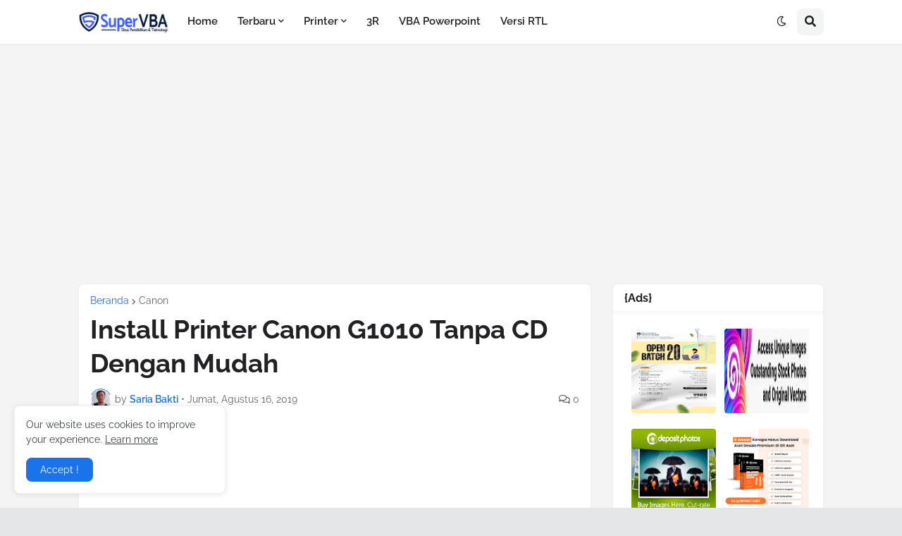

--- FILE ---
content_type: text/html; charset=utf-8
request_url: https://www.google.com/recaptcha/api2/aframe
body_size: 269
content:
<!DOCTYPE HTML><html><head><meta http-equiv="content-type" content="text/html; charset=UTF-8"></head><body><script nonce="o8jDYHvjQEPOz6BRBnMQrg">/** Anti-fraud and anti-abuse applications only. See google.com/recaptcha */ try{var clients={'sodar':'https://pagead2.googlesyndication.com/pagead/sodar?'};window.addEventListener("message",function(a){try{if(a.source===window.parent){var b=JSON.parse(a.data);var c=clients[b['id']];if(c){var d=document.createElement('img');d.src=c+b['params']+'&rc='+(localStorage.getItem("rc::a")?sessionStorage.getItem("rc::b"):"");window.document.body.appendChild(d);sessionStorage.setItem("rc::e",parseInt(sessionStorage.getItem("rc::e")||0)+1);localStorage.setItem("rc::h",'1768832699787');}}}catch(b){}});window.parent.postMessage("_grecaptcha_ready", "*");}catch(b){}</script></body></html>